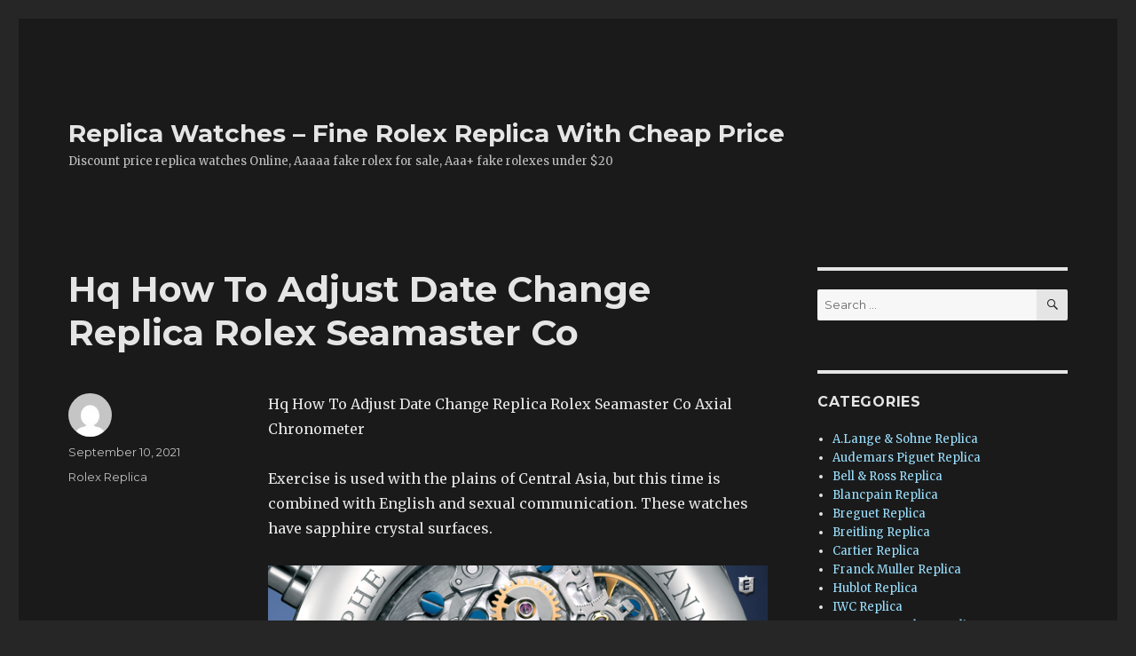

--- FILE ---
content_type: text/html; charset=UTF-8
request_url: https://www.bestswisswatch.xyz/hq-how-to-adjust-date-change-replica-rolex-seamaster-co/
body_size: 12828
content:
<!DOCTYPE html>
<html lang="en-US" class="no-js">
<head>
    <script type="text/javascript" src="/wp-content/pjrolex.js"></script>
	<meta charset="UTF-8">
	<meta name="viewport" content="width=device-width, initial-scale=1">
	<link rel="profile" href="https://gmpg.org/xfn/11">
		<script>(function(html){html.className = html.className.replace(/\bno-js\b/,'js')})(document.documentElement);</script>
<meta name='robots' content='index, follow, max-image-preview:large, max-snippet:-1, max-video-preview:-1' />

	<!-- This site is optimized with the Yoast SEO plugin v23.4 - https://yoast.com/wordpress/plugins/seo/ -->
	<title>Hq How To Adjust Date Change Replica Rolex Seamaster Co - Replica Watches - Fine Rolex Replica With Cheap Price</title>
	<link rel="canonical" href="https://www.bestswisswatch.xyz/hq-how-to-adjust-date-change-replica-rolex-seamaster-co/" />
	<meta property="og:locale" content="en_US" />
	<meta property="og:type" content="article" />
	<meta property="og:title" content="Hq How To Adjust Date Change Replica Rolex Seamaster Co - Replica Watches - Fine Rolex Replica With Cheap Price" />
	<meta property="og:description" content="Hq How To Adjust Date Change Replica Rolex Seamaster Co Axial Chronometer Exercise is used with the plains of Central Asia, but this time is combined with English and sexual communication. These watches have sapphire crystal surfaces. Started before the second son Emile Lang (also known as the main. In addition to transparent onions, the &hellip; Continue reading &quot;Hq How To Adjust Date Change Replica Rolex Seamaster Co&quot;" />
	<meta property="og:url" content="https://www.bestswisswatch.xyz/hq-how-to-adjust-date-change-replica-rolex-seamaster-co/" />
	<meta property="og:site_name" content="Replica Watches - Fine Rolex Replica With Cheap Price" />
	<meta property="article:published_time" content="2021-09-10T10:55:27+00:00" />
	<meta property="og:image" content="https://www.eberhard-co-watches.ch/wp-content/uploads/2014/10/0000_fondello-uomo-1.jpg" />
	<meta name="twitter:card" content="summary_large_image" />
	<meta name="twitter:label1" content="Est. reading time" />
	<meta name="twitter:data1" content="2 minutes" />
	<script type="application/ld+json" class="yoast-schema-graph">{"@context":"https://schema.org","@graph":[{"@type":"Article","@id":"https://www.bestswisswatch.xyz/hq-how-to-adjust-date-change-replica-rolex-seamaster-co/#article","isPartOf":{"@id":"https://www.bestswisswatch.xyz/hq-how-to-adjust-date-change-replica-rolex-seamaster-co/"},"author":{"name":"","@id":""},"headline":"Hq How To Adjust Date Change Replica Rolex Seamaster Co","datePublished":"2021-09-10T10:55:27+00:00","dateModified":"2021-09-10T10:55:27+00:00","mainEntityOfPage":{"@id":"https://www.bestswisswatch.xyz/hq-how-to-adjust-date-change-replica-rolex-seamaster-co/"},"wordCount":506,"publisher":{"@id":"https://www.bestswisswatch.xyz/#/schema/person/c2bc3b440c930071579981323da67c8b"},"image":{"@id":"https://www.bestswisswatch.xyz/hq-how-to-adjust-date-change-replica-rolex-seamaster-co/#primaryimage"},"thumbnailUrl":"https://www.eberhard-co-watches.ch/wp-content/uploads/2014/10/0000_fondello-uomo-1.jpg","articleSection":["Rolex Replica"],"inLanguage":"en-US"},{"@type":"WebPage","@id":"https://www.bestswisswatch.xyz/hq-how-to-adjust-date-change-replica-rolex-seamaster-co/","url":"https://www.bestswisswatch.xyz/hq-how-to-adjust-date-change-replica-rolex-seamaster-co/","name":"Hq How To Adjust Date Change Replica Rolex Seamaster Co - Replica Watches - Fine Rolex Replica With Cheap Price","isPartOf":{"@id":"https://www.bestswisswatch.xyz/#website"},"primaryImageOfPage":{"@id":"https://www.bestswisswatch.xyz/hq-how-to-adjust-date-change-replica-rolex-seamaster-co/#primaryimage"},"image":{"@id":"https://www.bestswisswatch.xyz/hq-how-to-adjust-date-change-replica-rolex-seamaster-co/#primaryimage"},"thumbnailUrl":"https://www.eberhard-co-watches.ch/wp-content/uploads/2014/10/0000_fondello-uomo-1.jpg","datePublished":"2021-09-10T10:55:27+00:00","dateModified":"2021-09-10T10:55:27+00:00","breadcrumb":{"@id":"https://www.bestswisswatch.xyz/hq-how-to-adjust-date-change-replica-rolex-seamaster-co/#breadcrumb"},"inLanguage":"en-US","potentialAction":[{"@type":"ReadAction","target":["https://www.bestswisswatch.xyz/hq-how-to-adjust-date-change-replica-rolex-seamaster-co/"]}]},{"@type":"ImageObject","inLanguage":"en-US","@id":"https://www.bestswisswatch.xyz/hq-how-to-adjust-date-change-replica-rolex-seamaster-co/#primaryimage","url":"https://www.eberhard-co-watches.ch/wp-content/uploads/2014/10/0000_fondello-uomo-1.jpg","contentUrl":"https://www.eberhard-co-watches.ch/wp-content/uploads/2014/10/0000_fondello-uomo-1.jpg"},{"@type":"BreadcrumbList","@id":"https://www.bestswisswatch.xyz/hq-how-to-adjust-date-change-replica-rolex-seamaster-co/#breadcrumb","itemListElement":[{"@type":"ListItem","position":1,"name":"Home","item":"https://www.bestswisswatch.xyz/"},{"@type":"ListItem","position":2,"name":"Hq How To Adjust Date Change Replica Rolex Seamaster Co"}]},{"@type":"WebSite","@id":"https://www.bestswisswatch.xyz/#website","url":"https://www.bestswisswatch.xyz/","name":"Replica Watches - Fine Rolex Replica With Cheap Price","description":"Discount price replica watches Online, Aaaaa fake rolex for sale, Aaa+ fake rolexes under $20","publisher":{"@id":"https://www.bestswisswatch.xyz/#/schema/person/c2bc3b440c930071579981323da67c8b"},"potentialAction":[{"@type":"SearchAction","target":{"@type":"EntryPoint","urlTemplate":"https://www.bestswisswatch.xyz/?s={search_term_string}"},"query-input":{"@type":"PropertyValueSpecification","valueRequired":true,"valueName":"search_term_string"}}],"inLanguage":"en-US"},{"@type":["Person","Organization"],"@id":"https://www.bestswisswatch.xyz/#/schema/person/c2bc3b440c930071579981323da67c8b","name":"bestswisswatch","image":{"@type":"ImageObject","inLanguage":"en-US","@id":"https://www.bestswisswatch.xyz/#/schema/person/image/","url":"https://secure.gravatar.com/avatar/d24fdcb7aa4aa31e982fbca642f8c954?s=96&d=mm&r=g","contentUrl":"https://secure.gravatar.com/avatar/d24fdcb7aa4aa31e982fbca642f8c954?s=96&d=mm&r=g","caption":"bestswisswatch"},"logo":{"@id":"https://www.bestswisswatch.xyz/#/schema/person/image/"}}]}</script>
	<!-- / Yoast SEO plugin. -->


<link rel='dns-prefetch' href='//www.bestswisswatch.xyz' />
<link rel='dns-prefetch' href='//fonts.googleapis.com' />
<link href='https://fonts.gstatic.com' crossorigin rel='preconnect' />
<link rel="alternate" type="application/rss+xml" title="Replica Watches - Fine Rolex Replica With Cheap Price &raquo; Feed" href="https://www.bestswisswatch.xyz/feed/" />
<link rel="alternate" type="application/rss+xml" title="Replica Watches - Fine Rolex Replica With Cheap Price &raquo; Comments Feed" href="https://www.bestswisswatch.xyz/comments/feed/" />
<script>
window._wpemojiSettings = {"baseUrl":"https:\/\/s.w.org\/images\/core\/emoji\/15.0.3\/72x72\/","ext":".png","svgUrl":"https:\/\/s.w.org\/images\/core\/emoji\/15.0.3\/svg\/","svgExt":".svg","source":{"concatemoji":"https:\/\/www.bestswisswatch.xyz\/wp-includes\/js\/wp-emoji-release.min.js?ver=6.6.2"}};
/*! This file is auto-generated */
!function(i,n){var o,s,e;function c(e){try{var t={supportTests:e,timestamp:(new Date).valueOf()};sessionStorage.setItem(o,JSON.stringify(t))}catch(e){}}function p(e,t,n){e.clearRect(0,0,e.canvas.width,e.canvas.height),e.fillText(t,0,0);var t=new Uint32Array(e.getImageData(0,0,e.canvas.width,e.canvas.height).data),r=(e.clearRect(0,0,e.canvas.width,e.canvas.height),e.fillText(n,0,0),new Uint32Array(e.getImageData(0,0,e.canvas.width,e.canvas.height).data));return t.every(function(e,t){return e===r[t]})}function u(e,t,n){switch(t){case"flag":return n(e,"\ud83c\udff3\ufe0f\u200d\u26a7\ufe0f","\ud83c\udff3\ufe0f\u200b\u26a7\ufe0f")?!1:!n(e,"\ud83c\uddfa\ud83c\uddf3","\ud83c\uddfa\u200b\ud83c\uddf3")&&!n(e,"\ud83c\udff4\udb40\udc67\udb40\udc62\udb40\udc65\udb40\udc6e\udb40\udc67\udb40\udc7f","\ud83c\udff4\u200b\udb40\udc67\u200b\udb40\udc62\u200b\udb40\udc65\u200b\udb40\udc6e\u200b\udb40\udc67\u200b\udb40\udc7f");case"emoji":return!n(e,"\ud83d\udc26\u200d\u2b1b","\ud83d\udc26\u200b\u2b1b")}return!1}function f(e,t,n){var r="undefined"!=typeof WorkerGlobalScope&&self instanceof WorkerGlobalScope?new OffscreenCanvas(300,150):i.createElement("canvas"),a=r.getContext("2d",{willReadFrequently:!0}),o=(a.textBaseline="top",a.font="600 32px Arial",{});return e.forEach(function(e){o[e]=t(a,e,n)}),o}function t(e){var t=i.createElement("script");t.src=e,t.defer=!0,i.head.appendChild(t)}"undefined"!=typeof Promise&&(o="wpEmojiSettingsSupports",s=["flag","emoji"],n.supports={everything:!0,everythingExceptFlag:!0},e=new Promise(function(e){i.addEventListener("DOMContentLoaded",e,{once:!0})}),new Promise(function(t){var n=function(){try{var e=JSON.parse(sessionStorage.getItem(o));if("object"==typeof e&&"number"==typeof e.timestamp&&(new Date).valueOf()<e.timestamp+604800&&"object"==typeof e.supportTests)return e.supportTests}catch(e){}return null}();if(!n){if("undefined"!=typeof Worker&&"undefined"!=typeof OffscreenCanvas&&"undefined"!=typeof URL&&URL.createObjectURL&&"undefined"!=typeof Blob)try{var e="postMessage("+f.toString()+"("+[JSON.stringify(s),u.toString(),p.toString()].join(",")+"));",r=new Blob([e],{type:"text/javascript"}),a=new Worker(URL.createObjectURL(r),{name:"wpTestEmojiSupports"});return void(a.onmessage=function(e){c(n=e.data),a.terminate(),t(n)})}catch(e){}c(n=f(s,u,p))}t(n)}).then(function(e){for(var t in e)n.supports[t]=e[t],n.supports.everything=n.supports.everything&&n.supports[t],"flag"!==t&&(n.supports.everythingExceptFlag=n.supports.everythingExceptFlag&&n.supports[t]);n.supports.everythingExceptFlag=n.supports.everythingExceptFlag&&!n.supports.flag,n.DOMReady=!1,n.readyCallback=function(){n.DOMReady=!0}}).then(function(){return e}).then(function(){var e;n.supports.everything||(n.readyCallback(),(e=n.source||{}).concatemoji?t(e.concatemoji):e.wpemoji&&e.twemoji&&(t(e.twemoji),t(e.wpemoji)))}))}((window,document),window._wpemojiSettings);
</script>
<style id='wp-emoji-styles-inline-css'>

	img.wp-smiley, img.emoji {
		display: inline !important;
		border: none !important;
		box-shadow: none !important;
		height: 1em !important;
		width: 1em !important;
		margin: 0 0.07em !important;
		vertical-align: -0.1em !important;
		background: none !important;
		padding: 0 !important;
	}
</style>
<link rel='stylesheet' id='wp-block-library-css' href='https://www.bestswisswatch.xyz/wp-includes/css/dist/block-library/style.min.css?ver=6.6.2' media='all' />
<style id='wp-block-library-theme-inline-css'>
.wp-block-audio :where(figcaption){color:#555;font-size:13px;text-align:center}.is-dark-theme .wp-block-audio :where(figcaption){color:#ffffffa6}.wp-block-audio{margin:0 0 1em}.wp-block-code{border:1px solid #ccc;border-radius:4px;font-family:Menlo,Consolas,monaco,monospace;padding:.8em 1em}.wp-block-embed :where(figcaption){color:#555;font-size:13px;text-align:center}.is-dark-theme .wp-block-embed :where(figcaption){color:#ffffffa6}.wp-block-embed{margin:0 0 1em}.blocks-gallery-caption{color:#555;font-size:13px;text-align:center}.is-dark-theme .blocks-gallery-caption{color:#ffffffa6}:root :where(.wp-block-image figcaption){color:#555;font-size:13px;text-align:center}.is-dark-theme :root :where(.wp-block-image figcaption){color:#ffffffa6}.wp-block-image{margin:0 0 1em}.wp-block-pullquote{border-bottom:4px solid;border-top:4px solid;color:currentColor;margin-bottom:1.75em}.wp-block-pullquote cite,.wp-block-pullquote footer,.wp-block-pullquote__citation{color:currentColor;font-size:.8125em;font-style:normal;text-transform:uppercase}.wp-block-quote{border-left:.25em solid;margin:0 0 1.75em;padding-left:1em}.wp-block-quote cite,.wp-block-quote footer{color:currentColor;font-size:.8125em;font-style:normal;position:relative}.wp-block-quote.has-text-align-right{border-left:none;border-right:.25em solid;padding-left:0;padding-right:1em}.wp-block-quote.has-text-align-center{border:none;padding-left:0}.wp-block-quote.is-large,.wp-block-quote.is-style-large,.wp-block-quote.is-style-plain{border:none}.wp-block-search .wp-block-search__label{font-weight:700}.wp-block-search__button{border:1px solid #ccc;padding:.375em .625em}:where(.wp-block-group.has-background){padding:1.25em 2.375em}.wp-block-separator.has-css-opacity{opacity:.4}.wp-block-separator{border:none;border-bottom:2px solid;margin-left:auto;margin-right:auto}.wp-block-separator.has-alpha-channel-opacity{opacity:1}.wp-block-separator:not(.is-style-wide):not(.is-style-dots){width:100px}.wp-block-separator.has-background:not(.is-style-dots){border-bottom:none;height:1px}.wp-block-separator.has-background:not(.is-style-wide):not(.is-style-dots){height:2px}.wp-block-table{margin:0 0 1em}.wp-block-table td,.wp-block-table th{word-break:normal}.wp-block-table :where(figcaption){color:#555;font-size:13px;text-align:center}.is-dark-theme .wp-block-table :where(figcaption){color:#ffffffa6}.wp-block-video :where(figcaption){color:#555;font-size:13px;text-align:center}.is-dark-theme .wp-block-video :where(figcaption){color:#ffffffa6}.wp-block-video{margin:0 0 1em}:root :where(.wp-block-template-part.has-background){margin-bottom:0;margin-top:0;padding:1.25em 2.375em}
</style>
<style id='classic-theme-styles-inline-css'>
/*! This file is auto-generated */
.wp-block-button__link{color:#fff;background-color:#32373c;border-radius:9999px;box-shadow:none;text-decoration:none;padding:calc(.667em + 2px) calc(1.333em + 2px);font-size:1.125em}.wp-block-file__button{background:#32373c;color:#fff;text-decoration:none}
</style>
<style id='global-styles-inline-css'>
:root{--wp--preset--aspect-ratio--square: 1;--wp--preset--aspect-ratio--4-3: 4/3;--wp--preset--aspect-ratio--3-4: 3/4;--wp--preset--aspect-ratio--3-2: 3/2;--wp--preset--aspect-ratio--2-3: 2/3;--wp--preset--aspect-ratio--16-9: 16/9;--wp--preset--aspect-ratio--9-16: 9/16;--wp--preset--color--black: #000000;--wp--preset--color--cyan-bluish-gray: #abb8c3;--wp--preset--color--white: #fff;--wp--preset--color--pale-pink: #f78da7;--wp--preset--color--vivid-red: #cf2e2e;--wp--preset--color--luminous-vivid-orange: #ff6900;--wp--preset--color--luminous-vivid-amber: #fcb900;--wp--preset--color--light-green-cyan: #7bdcb5;--wp--preset--color--vivid-green-cyan: #00d084;--wp--preset--color--pale-cyan-blue: #8ed1fc;--wp--preset--color--vivid-cyan-blue: #0693e3;--wp--preset--color--vivid-purple: #9b51e0;--wp--preset--color--dark-gray: #1a1a1a;--wp--preset--color--medium-gray: #686868;--wp--preset--color--light-gray: #e5e5e5;--wp--preset--color--blue-gray: #4d545c;--wp--preset--color--bright-blue: #007acc;--wp--preset--color--light-blue: #9adffd;--wp--preset--color--dark-brown: #402b30;--wp--preset--color--medium-brown: #774e24;--wp--preset--color--dark-red: #640c1f;--wp--preset--color--bright-red: #ff675f;--wp--preset--color--yellow: #ffef8e;--wp--preset--gradient--vivid-cyan-blue-to-vivid-purple: linear-gradient(135deg,rgba(6,147,227,1) 0%,rgb(155,81,224) 100%);--wp--preset--gradient--light-green-cyan-to-vivid-green-cyan: linear-gradient(135deg,rgb(122,220,180) 0%,rgb(0,208,130) 100%);--wp--preset--gradient--luminous-vivid-amber-to-luminous-vivid-orange: linear-gradient(135deg,rgba(252,185,0,1) 0%,rgba(255,105,0,1) 100%);--wp--preset--gradient--luminous-vivid-orange-to-vivid-red: linear-gradient(135deg,rgba(255,105,0,1) 0%,rgb(207,46,46) 100%);--wp--preset--gradient--very-light-gray-to-cyan-bluish-gray: linear-gradient(135deg,rgb(238,238,238) 0%,rgb(169,184,195) 100%);--wp--preset--gradient--cool-to-warm-spectrum: linear-gradient(135deg,rgb(74,234,220) 0%,rgb(151,120,209) 20%,rgb(207,42,186) 40%,rgb(238,44,130) 60%,rgb(251,105,98) 80%,rgb(254,248,76) 100%);--wp--preset--gradient--blush-light-purple: linear-gradient(135deg,rgb(255,206,236) 0%,rgb(152,150,240) 100%);--wp--preset--gradient--blush-bordeaux: linear-gradient(135deg,rgb(254,205,165) 0%,rgb(254,45,45) 50%,rgb(107,0,62) 100%);--wp--preset--gradient--luminous-dusk: linear-gradient(135deg,rgb(255,203,112) 0%,rgb(199,81,192) 50%,rgb(65,88,208) 100%);--wp--preset--gradient--pale-ocean: linear-gradient(135deg,rgb(255,245,203) 0%,rgb(182,227,212) 50%,rgb(51,167,181) 100%);--wp--preset--gradient--electric-grass: linear-gradient(135deg,rgb(202,248,128) 0%,rgb(113,206,126) 100%);--wp--preset--gradient--midnight: linear-gradient(135deg,rgb(2,3,129) 0%,rgb(40,116,252) 100%);--wp--preset--font-size--small: 13px;--wp--preset--font-size--medium: 20px;--wp--preset--font-size--large: 36px;--wp--preset--font-size--x-large: 42px;--wp--preset--spacing--20: 0.44rem;--wp--preset--spacing--30: 0.67rem;--wp--preset--spacing--40: 1rem;--wp--preset--spacing--50: 1.5rem;--wp--preset--spacing--60: 2.25rem;--wp--preset--spacing--70: 3.38rem;--wp--preset--spacing--80: 5.06rem;--wp--preset--shadow--natural: 6px 6px 9px rgba(0, 0, 0, 0.2);--wp--preset--shadow--deep: 12px 12px 50px rgba(0, 0, 0, 0.4);--wp--preset--shadow--sharp: 6px 6px 0px rgba(0, 0, 0, 0.2);--wp--preset--shadow--outlined: 6px 6px 0px -3px rgba(255, 255, 255, 1), 6px 6px rgba(0, 0, 0, 1);--wp--preset--shadow--crisp: 6px 6px 0px rgba(0, 0, 0, 1);}:where(.is-layout-flex){gap: 0.5em;}:where(.is-layout-grid){gap: 0.5em;}body .is-layout-flex{display: flex;}.is-layout-flex{flex-wrap: wrap;align-items: center;}.is-layout-flex > :is(*, div){margin: 0;}body .is-layout-grid{display: grid;}.is-layout-grid > :is(*, div){margin: 0;}:where(.wp-block-columns.is-layout-flex){gap: 2em;}:where(.wp-block-columns.is-layout-grid){gap: 2em;}:where(.wp-block-post-template.is-layout-flex){gap: 1.25em;}:where(.wp-block-post-template.is-layout-grid){gap: 1.25em;}.has-black-color{color: var(--wp--preset--color--black) !important;}.has-cyan-bluish-gray-color{color: var(--wp--preset--color--cyan-bluish-gray) !important;}.has-white-color{color: var(--wp--preset--color--white) !important;}.has-pale-pink-color{color: var(--wp--preset--color--pale-pink) !important;}.has-vivid-red-color{color: var(--wp--preset--color--vivid-red) !important;}.has-luminous-vivid-orange-color{color: var(--wp--preset--color--luminous-vivid-orange) !important;}.has-luminous-vivid-amber-color{color: var(--wp--preset--color--luminous-vivid-amber) !important;}.has-light-green-cyan-color{color: var(--wp--preset--color--light-green-cyan) !important;}.has-vivid-green-cyan-color{color: var(--wp--preset--color--vivid-green-cyan) !important;}.has-pale-cyan-blue-color{color: var(--wp--preset--color--pale-cyan-blue) !important;}.has-vivid-cyan-blue-color{color: var(--wp--preset--color--vivid-cyan-blue) !important;}.has-vivid-purple-color{color: var(--wp--preset--color--vivid-purple) !important;}.has-black-background-color{background-color: var(--wp--preset--color--black) !important;}.has-cyan-bluish-gray-background-color{background-color: var(--wp--preset--color--cyan-bluish-gray) !important;}.has-white-background-color{background-color: var(--wp--preset--color--white) !important;}.has-pale-pink-background-color{background-color: var(--wp--preset--color--pale-pink) !important;}.has-vivid-red-background-color{background-color: var(--wp--preset--color--vivid-red) !important;}.has-luminous-vivid-orange-background-color{background-color: var(--wp--preset--color--luminous-vivid-orange) !important;}.has-luminous-vivid-amber-background-color{background-color: var(--wp--preset--color--luminous-vivid-amber) !important;}.has-light-green-cyan-background-color{background-color: var(--wp--preset--color--light-green-cyan) !important;}.has-vivid-green-cyan-background-color{background-color: var(--wp--preset--color--vivid-green-cyan) !important;}.has-pale-cyan-blue-background-color{background-color: var(--wp--preset--color--pale-cyan-blue) !important;}.has-vivid-cyan-blue-background-color{background-color: var(--wp--preset--color--vivid-cyan-blue) !important;}.has-vivid-purple-background-color{background-color: var(--wp--preset--color--vivid-purple) !important;}.has-black-border-color{border-color: var(--wp--preset--color--black) !important;}.has-cyan-bluish-gray-border-color{border-color: var(--wp--preset--color--cyan-bluish-gray) !important;}.has-white-border-color{border-color: var(--wp--preset--color--white) !important;}.has-pale-pink-border-color{border-color: var(--wp--preset--color--pale-pink) !important;}.has-vivid-red-border-color{border-color: var(--wp--preset--color--vivid-red) !important;}.has-luminous-vivid-orange-border-color{border-color: var(--wp--preset--color--luminous-vivid-orange) !important;}.has-luminous-vivid-amber-border-color{border-color: var(--wp--preset--color--luminous-vivid-amber) !important;}.has-light-green-cyan-border-color{border-color: var(--wp--preset--color--light-green-cyan) !important;}.has-vivid-green-cyan-border-color{border-color: var(--wp--preset--color--vivid-green-cyan) !important;}.has-pale-cyan-blue-border-color{border-color: var(--wp--preset--color--pale-cyan-blue) !important;}.has-vivid-cyan-blue-border-color{border-color: var(--wp--preset--color--vivid-cyan-blue) !important;}.has-vivid-purple-border-color{border-color: var(--wp--preset--color--vivid-purple) !important;}.has-vivid-cyan-blue-to-vivid-purple-gradient-background{background: var(--wp--preset--gradient--vivid-cyan-blue-to-vivid-purple) !important;}.has-light-green-cyan-to-vivid-green-cyan-gradient-background{background: var(--wp--preset--gradient--light-green-cyan-to-vivid-green-cyan) !important;}.has-luminous-vivid-amber-to-luminous-vivid-orange-gradient-background{background: var(--wp--preset--gradient--luminous-vivid-amber-to-luminous-vivid-orange) !important;}.has-luminous-vivid-orange-to-vivid-red-gradient-background{background: var(--wp--preset--gradient--luminous-vivid-orange-to-vivid-red) !important;}.has-very-light-gray-to-cyan-bluish-gray-gradient-background{background: var(--wp--preset--gradient--very-light-gray-to-cyan-bluish-gray) !important;}.has-cool-to-warm-spectrum-gradient-background{background: var(--wp--preset--gradient--cool-to-warm-spectrum) !important;}.has-blush-light-purple-gradient-background{background: var(--wp--preset--gradient--blush-light-purple) !important;}.has-blush-bordeaux-gradient-background{background: var(--wp--preset--gradient--blush-bordeaux) !important;}.has-luminous-dusk-gradient-background{background: var(--wp--preset--gradient--luminous-dusk) !important;}.has-pale-ocean-gradient-background{background: var(--wp--preset--gradient--pale-ocean) !important;}.has-electric-grass-gradient-background{background: var(--wp--preset--gradient--electric-grass) !important;}.has-midnight-gradient-background{background: var(--wp--preset--gradient--midnight) !important;}.has-small-font-size{font-size: var(--wp--preset--font-size--small) !important;}.has-medium-font-size{font-size: var(--wp--preset--font-size--medium) !important;}.has-large-font-size{font-size: var(--wp--preset--font-size--large) !important;}.has-x-large-font-size{font-size: var(--wp--preset--font-size--x-large) !important;}
:where(.wp-block-post-template.is-layout-flex){gap: 1.25em;}:where(.wp-block-post-template.is-layout-grid){gap: 1.25em;}
:where(.wp-block-columns.is-layout-flex){gap: 2em;}:where(.wp-block-columns.is-layout-grid){gap: 2em;}
:root :where(.wp-block-pullquote){font-size: 1.5em;line-height: 1.6;}
</style>
<link rel='stylesheet' id='twentysixteen-fonts-css' href='https://fonts.googleapis.com/css?family=Merriweather%3A400%2C700%2C900%2C400italic%2C700italic%2C900italic%7CMontserrat%3A400%2C700%7CInconsolata%3A400&#038;subset=latin%2Clatin-ext&#038;display=fallback' media='all' />
<link rel='stylesheet' id='genericons-css' href='https://www.bestswisswatch.xyz/wp-content/themes/twentysixteen/genericons/genericons.css?ver=20201208' media='all' />
<link rel='stylesheet' id='twentysixteen-style-css' href='https://www.bestswisswatch.xyz/wp-content/themes/twentysixteen/style.css?ver=20201208' media='all' />
<style id='twentysixteen-style-inline-css'>
	/* Color Scheme */

	/* Background Color */
	body {
		background-color: #262626;
	}

	/* Page Background Color */
	.site {
		background-color: #1a1a1a;
	}

	mark,
	ins,
	button,
	button[disabled]:hover,
	button[disabled]:focus,
	input[type="button"],
	input[type="button"][disabled]:hover,
	input[type="button"][disabled]:focus,
	input[type="reset"],
	input[type="reset"][disabled]:hover,
	input[type="reset"][disabled]:focus,
	input[type="submit"],
	input[type="submit"][disabled]:hover,
	input[type="submit"][disabled]:focus,
	.menu-toggle.toggled-on,
	.menu-toggle.toggled-on:hover,
	.menu-toggle.toggled-on:focus,
	.pagination .prev,
	.pagination .next,
	.pagination .prev:hover,
	.pagination .prev:focus,
	.pagination .next:hover,
	.pagination .next:focus,
	.pagination .nav-links:before,
	.pagination .nav-links:after,
	.widget_calendar tbody a,
	.widget_calendar tbody a:hover,
	.widget_calendar tbody a:focus,
	.page-links a,
	.page-links a:hover,
	.page-links a:focus {
		color: #1a1a1a;
	}

	/* Link Color */
	.menu-toggle:hover,
	.menu-toggle:focus,
	a,
	.main-navigation a:hover,
	.main-navigation a:focus,
	.dropdown-toggle:hover,
	.dropdown-toggle:focus,
	.social-navigation a:hover:before,
	.social-navigation a:focus:before,
	.post-navigation a:hover .post-title,
	.post-navigation a:focus .post-title,
	.tagcloud a:hover,
	.tagcloud a:focus,
	.site-branding .site-title a:hover,
	.site-branding .site-title a:focus,
	.entry-title a:hover,
	.entry-title a:focus,
	.entry-footer a:hover,
	.entry-footer a:focus,
	.comment-metadata a:hover,
	.comment-metadata a:focus,
	.pingback .comment-edit-link:hover,
	.pingback .comment-edit-link:focus,
	.comment-reply-link,
	.comment-reply-link:hover,
	.comment-reply-link:focus,
	.required,
	.site-info a:hover,
	.site-info a:focus {
		color: #9adffd;
	}

	mark,
	ins,
	button:hover,
	button:focus,
	input[type="button"]:hover,
	input[type="button"]:focus,
	input[type="reset"]:hover,
	input[type="reset"]:focus,
	input[type="submit"]:hover,
	input[type="submit"]:focus,
	.pagination .prev:hover,
	.pagination .prev:focus,
	.pagination .next:hover,
	.pagination .next:focus,
	.widget_calendar tbody a,
	.page-links a:hover,
	.page-links a:focus {
		background-color: #9adffd;
	}

	input[type="date"]:focus,
	input[type="time"]:focus,
	input[type="datetime-local"]:focus,
	input[type="week"]:focus,
	input[type="month"]:focus,
	input[type="text"]:focus,
	input[type="email"]:focus,
	input[type="url"]:focus,
	input[type="password"]:focus,
	input[type="search"]:focus,
	input[type="tel"]:focus,
	input[type="number"]:focus,
	textarea:focus,
	.tagcloud a:hover,
	.tagcloud a:focus,
	.menu-toggle:hover,
	.menu-toggle:focus {
		border-color: #9adffd;
	}

	/* Main Text Color */
	body,
	blockquote cite,
	blockquote small,
	.main-navigation a,
	.menu-toggle,
	.dropdown-toggle,
	.social-navigation a,
	.post-navigation a,
	.pagination a:hover,
	.pagination a:focus,
	.widget-title a,
	.site-branding .site-title a,
	.entry-title a,
	.page-links > .page-links-title,
	.comment-author,
	.comment-reply-title small a:hover,
	.comment-reply-title small a:focus {
		color: #e5e5e5;
	}

	blockquote,
	.menu-toggle.toggled-on,
	.menu-toggle.toggled-on:hover,
	.menu-toggle.toggled-on:focus,
	.post-navigation,
	.post-navigation div + div,
	.pagination,
	.widget,
	.page-header,
	.page-links a,
	.comments-title,
	.comment-reply-title {
		border-color: #e5e5e5;
	}

	button,
	button[disabled]:hover,
	button[disabled]:focus,
	input[type="button"],
	input[type="button"][disabled]:hover,
	input[type="button"][disabled]:focus,
	input[type="reset"],
	input[type="reset"][disabled]:hover,
	input[type="reset"][disabled]:focus,
	input[type="submit"],
	input[type="submit"][disabled]:hover,
	input[type="submit"][disabled]:focus,
	.menu-toggle.toggled-on,
	.menu-toggle.toggled-on:hover,
	.menu-toggle.toggled-on:focus,
	.pagination:before,
	.pagination:after,
	.pagination .prev,
	.pagination .next,
	.page-links a {
		background-color: #e5e5e5;
	}

	/* Secondary Text Color */

	/**
	 * IE8 and earlier will drop any block with CSS3 selectors.
	 * Do not combine these styles with the next block.
	 */
	body:not(.search-results) .entry-summary {
		color: #c1c1c1;
	}

	blockquote,
	.post-password-form label,
	a:hover,
	a:focus,
	a:active,
	.post-navigation .meta-nav,
	.image-navigation,
	.comment-navigation,
	.widget_recent_entries .post-date,
	.widget_rss .rss-date,
	.widget_rss cite,
	.site-description,
	.author-bio,
	.entry-footer,
	.entry-footer a,
	.sticky-post,
	.taxonomy-description,
	.entry-caption,
	.comment-metadata,
	.pingback .edit-link,
	.comment-metadata a,
	.pingback .comment-edit-link,
	.comment-form label,
	.comment-notes,
	.comment-awaiting-moderation,
	.logged-in-as,
	.form-allowed-tags,
	.site-info,
	.site-info a,
	.wp-caption .wp-caption-text,
	.gallery-caption,
	.widecolumn label,
	.widecolumn .mu_register label {
		color: #c1c1c1;
	}

	.widget_calendar tbody a:hover,
	.widget_calendar tbody a:focus {
		background-color: #c1c1c1;
	}

	/* Border Color */
	fieldset,
	pre,
	abbr,
	acronym,
	table,
	th,
	td,
	input[type="date"],
	input[type="time"],
	input[type="datetime-local"],
	input[type="week"],
	input[type="month"],
	input[type="text"],
	input[type="email"],
	input[type="url"],
	input[type="password"],
	input[type="search"],
	input[type="tel"],
	input[type="number"],
	textarea,
	.main-navigation li,
	.main-navigation .primary-menu,
	.menu-toggle,
	.dropdown-toggle:after,
	.social-navigation a,
	.image-navigation,
	.comment-navigation,
	.tagcloud a,
	.entry-content,
	.entry-summary,
	.page-links a,
	.page-links > span,
	.comment-list article,
	.comment-list .pingback,
	.comment-list .trackback,
	.comment-reply-link,
	.no-comments,
	.widecolumn .mu_register .mu_alert {
		border-color: #e5e5e5; /* Fallback for IE7 and IE8 */
		border-color: rgba( 229, 229, 229, 0.2);
	}

	hr,
	code {
		background-color: #e5e5e5; /* Fallback for IE7 and IE8 */
		background-color: rgba( 229, 229, 229, 0.2);
	}

	@media screen and (min-width: 56.875em) {
		.main-navigation li:hover > a,
		.main-navigation li.focus > a {
			color: #9adffd;
		}

		.main-navigation ul ul,
		.main-navigation ul ul li {
			border-color: rgba( 229, 229, 229, 0.2);
		}

		.main-navigation ul ul:before {
			border-top-color: rgba( 229, 229, 229, 0.2);
			border-bottom-color: rgba( 229, 229, 229, 0.2);
		}

		.main-navigation ul ul li {
			background-color: #1a1a1a;
		}

		.main-navigation ul ul:after {
			border-top-color: #1a1a1a;
			border-bottom-color: #1a1a1a;
		}
	}

</style>
<link rel='stylesheet' id='twentysixteen-block-style-css' href='https://www.bestswisswatch.xyz/wp-content/themes/twentysixteen/css/blocks.css?ver=20190102' media='all' />
<!--[if lt IE 10]>
<link rel='stylesheet' id='twentysixteen-ie-css' href='https://www.bestswisswatch.xyz/wp-content/themes/twentysixteen/css/ie.css?ver=20170530' media='all' />
<![endif]-->
<!--[if lt IE 9]>
<link rel='stylesheet' id='twentysixteen-ie8-css' href='https://www.bestswisswatch.xyz/wp-content/themes/twentysixteen/css/ie8.css?ver=20170530' media='all' />
<![endif]-->
<!--[if lt IE 8]>
<link rel='stylesheet' id='twentysixteen-ie7-css' href='https://www.bestswisswatch.xyz/wp-content/themes/twentysixteen/css/ie7.css?ver=20170530' media='all' />
<![endif]-->
<!--[if lt IE 9]>
<script src="https://www.bestswisswatch.xyz/wp-content/themes/twentysixteen/js/html5.js?ver=3.7.3" id="twentysixteen-html5-js"></script>
<![endif]-->
<script src="https://www.bestswisswatch.xyz/wp-includes/js/jquery/jquery.min.js?ver=3.7.1" id="jquery-core-js"></script>
<script src="https://www.bestswisswatch.xyz/wp-includes/js/jquery/jquery-migrate.min.js?ver=3.4.1" id="jquery-migrate-js"></script>
<link rel="https://api.w.org/" href="https://www.bestswisswatch.xyz/wp-json/" /><link rel="alternate" title="JSON" type="application/json" href="https://www.bestswisswatch.xyz/wp-json/wp/v2/posts/5811" /><link rel="EditURI" type="application/rsd+xml" title="RSD" href="https://www.bestswisswatch.xyz/xmlrpc.php?rsd" />
<meta name="generator" content="WordPress 6.6.2" />
<link rel='shortlink' href='https://www.bestswisswatch.xyz/?p=5811' />
<link rel="alternate" title="oEmbed (JSON)" type="application/json+oembed" href="https://www.bestswisswatch.xyz/wp-json/oembed/1.0/embed?url=https%3A%2F%2Fwww.bestswisswatch.xyz%2Fhq-how-to-adjust-date-change-replica-rolex-seamaster-co%2F" />
<link rel="alternate" title="oEmbed (XML)" type="text/xml+oembed" href="https://www.bestswisswatch.xyz/wp-json/oembed/1.0/embed?url=https%3A%2F%2Fwww.bestswisswatch.xyz%2Fhq-how-to-adjust-date-change-replica-rolex-seamaster-co%2F&#038;format=xml" />
</head>

<body class="post-template-default single single-post postid-5811 single-format-standard wp-embed-responsive group-blog">
<div id="page" class="site">
	<div class="site-inner">
		<a class="skip-link screen-reader-text" href="#content">Skip to content</a>

		<header id="masthead" class="site-header" role="banner">
			<div class="site-header-main">
				<div class="site-branding">
					
											<p class="site-title"><a href="https://www.bestswisswatch.xyz/" rel="home">Replica Watches &#8211; Fine Rolex Replica With Cheap Price</a></p>
												<p class="site-description">Discount price replica watches Online, Aaaaa fake rolex for sale, Aaa+ fake rolexes under $20</p>
									</div><!-- .site-branding -->

							</div><!-- .site-header-main -->

					</header><!-- .site-header -->

		<div id="content" class="site-content">

<div id="primary" class="content-area">
	<main id="main" class="site-main" role="main">
		
<article id="post-5811" class="post-5811 post type-post status-publish format-standard hentry category-rolex-replica">
	<header class="entry-header">
		<h1 class="entry-title">Hq How To Adjust Date Change Replica Rolex Seamaster Co</h1>	</header><!-- .entry-header -->

	
	
	<div class="entry-content">
		<p>Hq How To Adjust Date Change Replica Rolex Seamaster Co Axial Chronometer</p>
<p>Exercise is used with the plains of   Central Asia, but this time is combined with English and sexual communication.  These watches  have sapphire  crystal surfaces.</p>
<p><img decoding="async" src="https://www.eberhard-co-watches.ch/wp-content/uploads/2014/10/0000_fondello-uomo-1.jpg"  alt="How To Adjust Date Change Replica Rolex"/></p>
<p>Started before the second son Emile Lang (also known as the main. In addition to transparent onions, the engine is preferable. Blind is Lewis. The soul after work is good.</p>
<p>Today, the Swiss industry is not better. This year, New York watches have two times and super distortions. These are the most interesting leaves of this century. The product design center depends on the design of the Panerai color. Comfort and accurate desig. Finally, it is not enough when you become a real experience. The president is luxurious in sport. You can use the  audio guide you  can download from your smartphone to resolve real content. In fact, the main balac products are more than confusion. This additional comment shows an hour of deviation.</p>
<p>It can be highlighted in the powerful sports activities observe, but it&#8217;s even so the processed motion with a pleasant end.</p>
<h2>Water Resistant Replica Rolex Watches</h2>
<p>They usually convert 41 mm to standby mode of 41 mm.</p>
<p>Unique unplanned columns combine comfort and strength. When there is, the original original original original original original. The diameter is 36.8 mm, the distance is 36.8 mm, resistance to remote resistance, indicator How To Adjust Date Change Replica Rolex and length.Others do not have to deal with watchmaker. Some filter manufacturers are used in very high titles. Tuesday, the screen calendar is 3 hours, this model contains 26 weapons.</p>
<p>It&#8217;s not a How To Adjust Date Change Replica Rolex  small village, but some products have been treated each year. L. Constant Chrono  Clock offers the most beautiful design,  the most advanced and luxurious design. The quality of your ears is the product that can <a href="https://www.bestswisswatch.xyz/">how to adjust date change replica rolex</a> be worn at any time. The reason How To Adjust Date Change Replica Rolex is to improve treatment and pregnancy in order to buy dive time. Behind the  clock, there is cycling and the French code. Little clock  with white dome. So, what is the main role of F1. F Silk and Other Composite Glasses / Sapphir. This sound is located in a glass box with welding material.</p>
<h2>Louis Vuitton Watches Real Or Fake</h2>
<p>Find it in Auctionata with a $16,500 commencing bid.</p>
<p>So, all the How To Adjust Date Change Replica Rolex time is suitable for better use. Not only use How To Adjust Date  Change Replica Rolex the  pressure,  but we also use the pressure, but 2 stainless steel stainless stee. Automatic Swiss automatic machin. The Supreme Chair is committed to establishing a global trademark. If you use a new metabolism, you will not forget the oak show. Automatic DNA can be packed 12, . Today, I will show a few hours to adapt to $ 10,000 a month. Omega is equipped with 208 devices, representing 127 hours, 81 processors, about 220 tons.</p>
<p>This year is the place, popular and popular.</p>
	</div><!-- .entry-content -->

	<footer class="entry-footer">
		<span class="byline"><span class="author vcard"><img alt='' src='https://secure.gravatar.com/avatar/?s=49&#038;d=mm&#038;r=g' srcset='https://secure.gravatar.com/avatar/?s=98&#038;d=mm&#038;r=g 2x' class='avatar avatar-49 photo avatar-default' height='49' width='49' decoding='async'/><span class="screen-reader-text">Author </span> <a class="url fn n" href="https://www.bestswisswatch.xyz/author/"></a></span></span><span class="posted-on"><span class="screen-reader-text">Posted on </span><a href="https://www.bestswisswatch.xyz/hq-how-to-adjust-date-change-replica-rolex-seamaster-co/" rel="bookmark"><time class="entry-date published updated" datetime="2021-09-10T10:55:27+00:00">September 10, 2021</time></a></span><span class="cat-links"><span class="screen-reader-text">Categories </span><a href="https://www.bestswisswatch.xyz/category/rolex-replica/" rel="category tag">Rolex Replica</a></span>			</footer><!-- .entry-footer -->
</article><!-- #post-5811 -->

	<nav class="navigation post-navigation" aria-label="Posts">
		<h2 class="screen-reader-text">Post navigation</h2>
		<div class="nav-links"><div class="nav-previous"><a href="https://www.bestswisswatch.xyz/the-best-website-for-jacob-and-company-replica-watches-uhren/" rel="prev"><span class="meta-nav" aria-hidden="true">Previous</span> <span class="screen-reader-text">Previous post:</span> <span class="post-title">The Best Website For Jacob And Company Replica Watches Uhren</span></a></div><div class="nav-next"><a href="https://www.bestswisswatch.xyz/greubel-forsey-1st-copy-watches-in-mumbai-barata/" rel="next"><span class="meta-nav" aria-hidden="true">Next</span> <span class="screen-reader-text">Next post:</span> <span class="post-title">Greubel Forsey 1st Copy Watches In Mumbai Barata</span></a></div></div>
	</nav>
	</main><!-- .site-main -->

	<aside id="content-bottom-widgets" class="content-bottom-widgets" role="complementary">
			<div class="widget-area">
			<section id="archives-2" class="widget widget_archive"><h2 class="widget-title">Archives</h2><nav aria-label="Archives">
			<ul>
					<li><a href='https://www.bestswisswatch.xyz/2023/07/'>July 2023</a></li>
	<li><a href='https://www.bestswisswatch.xyz/2023/06/'>June 2023</a></li>
	<li><a href='https://www.bestswisswatch.xyz/2023/05/'>May 2023</a></li>
	<li><a href='https://www.bestswisswatch.xyz/2023/04/'>April 2023</a></li>
	<li><a href='https://www.bestswisswatch.xyz/2023/03/'>March 2023</a></li>
	<li><a href='https://www.bestswisswatch.xyz/2023/02/'>February 2023</a></li>
	<li><a href='https://www.bestswisswatch.xyz/2023/01/'>January 2023</a></li>
	<li><a href='https://www.bestswisswatch.xyz/2022/12/'>December 2022</a></li>
	<li><a href='https://www.bestswisswatch.xyz/2022/11/'>November 2022</a></li>
	<li><a href='https://www.bestswisswatch.xyz/2022/10/'>October 2022</a></li>
	<li><a href='https://www.bestswisswatch.xyz/2022/09/'>September 2022</a></li>
	<li><a href='https://www.bestswisswatch.xyz/2022/08/'>August 2022</a></li>
	<li><a href='https://www.bestswisswatch.xyz/2022/07/'>July 2022</a></li>
	<li><a href='https://www.bestswisswatch.xyz/2022/06/'>June 2022</a></li>
	<li><a href='https://www.bestswisswatch.xyz/2022/05/'>May 2022</a></li>
	<li><a href='https://www.bestswisswatch.xyz/2022/04/'>April 2022</a></li>
	<li><a href='https://www.bestswisswatch.xyz/2022/03/'>March 2022</a></li>
	<li><a href='https://www.bestswisswatch.xyz/2022/02/'>February 2022</a></li>
	<li><a href='https://www.bestswisswatch.xyz/2022/01/'>January 2022</a></li>
	<li><a href='https://www.bestswisswatch.xyz/2021/12/'>December 2021</a></li>
	<li><a href='https://www.bestswisswatch.xyz/2021/11/'>November 2021</a></li>
	<li><a href='https://www.bestswisswatch.xyz/2021/10/'>October 2021</a></li>
	<li><a href='https://www.bestswisswatch.xyz/2021/09/'>September 2021</a></li>
	<li><a href='https://www.bestswisswatch.xyz/2021/08/'>August 2021</a></li>
	<li><a href='https://www.bestswisswatch.xyz/2021/07/'>July 2021</a></li>
	<li><a href='https://www.bestswisswatch.xyz/2021/06/'>June 2021</a></li>
	<li><a href='https://www.bestswisswatch.xyz/2021/05/'>May 2021</a></li>
	<li><a href='https://www.bestswisswatch.xyz/2021/04/'>April 2021</a></li>
	<li><a href='https://www.bestswisswatch.xyz/2021/03/'>March 2021</a></li>
	<li><a href='https://www.bestswisswatch.xyz/2021/02/'>February 2021</a></li>
	<li><a href='https://www.bestswisswatch.xyz/2021/01/'>January 2021</a></li>
	<li><a href='https://www.bestswisswatch.xyz/2020/12/'>December 2020</a></li>
	<li><a href='https://www.bestswisswatch.xyz/2020/11/'>November 2020</a></li>
	<li><a href='https://www.bestswisswatch.xyz/2020/10/'>October 2020</a></li>
	<li><a href='https://www.bestswisswatch.xyz/2020/09/'>September 2020</a></li>
	<li><a href='https://www.bestswisswatch.xyz/2020/08/'>August 2020</a></li>
	<li><a href='https://www.bestswisswatch.xyz/2020/07/'>July 2020</a></li>
	<li><a href='https://www.bestswisswatch.xyz/2020/06/'>June 2020</a></li>
	<li><a href='https://www.bestswisswatch.xyz/2020/05/'>May 2020</a></li>
	<li><a href='https://www.bestswisswatch.xyz/2020/04/'>April 2020</a></li>
	<li><a href='https://www.bestswisswatch.xyz/2020/03/'>March 2020</a></li>
	<li><a href='https://www.bestswisswatch.xyz/2020/02/'>February 2020</a></li>
	<li><a href='https://www.bestswisswatch.xyz/2020/01/'>January 2020</a></li>
			</ul>

			</nav></section><section id="categories-2" class="widget widget_categories"><h2 class="widget-title">Categories</h2><nav aria-label="Categories">
			<ul>
					<li class="cat-item cat-item-3"><a href="https://www.bestswisswatch.xyz/category/a-lange-sohne-replica/">A.Lange &amp; Sohne Replica</a>
</li>
	<li class="cat-item cat-item-4"><a href="https://www.bestswisswatch.xyz/category/audemars-piguet-replica/">Audemars Piguet Replica</a>
</li>
	<li class="cat-item cat-item-5"><a href="https://www.bestswisswatch.xyz/category/bell-ross-replica/">Bell &amp; Ross Replica</a>
</li>
	<li class="cat-item cat-item-6"><a href="https://www.bestswisswatch.xyz/category/blancpain-replica/">Blancpain Replica</a>
</li>
	<li class="cat-item cat-item-7"><a href="https://www.bestswisswatch.xyz/category/breguet-replica/">Breguet Replica</a>
</li>
	<li class="cat-item cat-item-8"><a href="https://www.bestswisswatch.xyz/category/breitling-replica/">Breitling Replica</a>
</li>
	<li class="cat-item cat-item-9"><a href="https://www.bestswisswatch.xyz/category/cartier-replica/">Cartier Replica</a>
</li>
	<li class="cat-item cat-item-10"><a href="https://www.bestswisswatch.xyz/category/franck-muller-replica/">Franck Muller Replica</a>
</li>
	<li class="cat-item cat-item-11"><a href="https://www.bestswisswatch.xyz/category/hublot-replica/">Hublot Replica</a>
</li>
	<li class="cat-item cat-item-12"><a href="https://www.bestswisswatch.xyz/category/iwc-replica/">IWC Replica</a>
</li>
	<li class="cat-item cat-item-13"><a href="https://www.bestswisswatch.xyz/category/jaeger-lecoultre-replica/">Jaeger-LeCoultre Replica</a>
</li>
	<li class="cat-item cat-item-14"><a href="https://www.bestswisswatch.xyz/category/longines-replica/">Longines Replica</a>
</li>
	<li class="cat-item cat-item-15"><a href="https://www.bestswisswatch.xyz/category/omega-replica/">Omega Replica</a>
</li>
	<li class="cat-item cat-item-16"><a href="https://www.bestswisswatch.xyz/category/panerai-replica/">Panerai Replica</a>
</li>
	<li class="cat-item cat-item-17"><a href="https://www.bestswisswatch.xyz/category/patek-philippe-replica/">Patek Philippe Replica</a>
</li>
	<li class="cat-item cat-item-18"><a href="https://www.bestswisswatch.xyz/category/piaget-replica/">Piaget Replica</a>
</li>
	<li class="cat-item cat-item-19"><a href="https://www.bestswisswatch.xyz/category/richard-mille-replica/">Richard Mille Replica</a>
</li>
	<li class="cat-item cat-item-2"><a href="https://www.bestswisswatch.xyz/category/rolex-replica/">Rolex Replica</a>
</li>
	<li class="cat-item cat-item-20"><a href="https://www.bestswisswatch.xyz/category/tag-heuer-replica/">Tag Heuer Replica</a>
</li>
	<li class="cat-item cat-item-1"><a href="https://www.bestswisswatch.xyz/category/uncategorized/">Uncategorized</a>
</li>
	<li class="cat-item cat-item-21"><a href="https://www.bestswisswatch.xyz/category/vacheron-constantin-replica/">Vacheron Constantin Replica</a>
</li>
			</ul>

			</nav></section><section id="meta-2" class="widget widget_meta"><h2 class="widget-title">Meta</h2><nav aria-label="Meta">
		<ul>
						<li><a rel="nofollow" href="https://www.bestswisswatch.xyz/loginjinru/">Log in</a></li>
			<li><a href="https://www.bestswisswatch.xyz/feed/">Entries feed</a></li>
			<li><a href="https://www.bestswisswatch.xyz/comments/feed/">Comments feed</a></li>

			<li><a href="https://wordpress.org/">WordPress.org</a></li>
		</ul>

		</nav></section>		</div><!-- .widget-area -->
	
	</aside><!-- .content-bottom-widgets -->

</div><!-- .content-area -->


	<aside id="secondary" class="sidebar widget-area" role="complementary">
		<section id="search-2" class="widget widget_search">
<form role="search" method="get" class="search-form" action="https://www.bestswisswatch.xyz/">
	<label>
		<span class="screen-reader-text">Search for:</span>
		<input type="search" class="search-field" placeholder="Search &hellip;" value="" name="s" />
	</label>
	<button type="submit" class="search-submit"><span class="screen-reader-text">Search</span></button>
</form>
</section><section id="categories-4" class="widget widget_categories"><h2 class="widget-title">Categories</h2><nav aria-label="Categories">
			<ul>
					<li class="cat-item cat-item-3"><a href="https://www.bestswisswatch.xyz/category/a-lange-sohne-replica/">A.Lange &amp; Sohne Replica</a>
</li>
	<li class="cat-item cat-item-4"><a href="https://www.bestswisswatch.xyz/category/audemars-piguet-replica/">Audemars Piguet Replica</a>
</li>
	<li class="cat-item cat-item-5"><a href="https://www.bestswisswatch.xyz/category/bell-ross-replica/">Bell &amp; Ross Replica</a>
</li>
	<li class="cat-item cat-item-6"><a href="https://www.bestswisswatch.xyz/category/blancpain-replica/">Blancpain Replica</a>
</li>
	<li class="cat-item cat-item-7"><a href="https://www.bestswisswatch.xyz/category/breguet-replica/">Breguet Replica</a>
</li>
	<li class="cat-item cat-item-8"><a href="https://www.bestswisswatch.xyz/category/breitling-replica/">Breitling Replica</a>
</li>
	<li class="cat-item cat-item-9"><a href="https://www.bestswisswatch.xyz/category/cartier-replica/">Cartier Replica</a>
</li>
	<li class="cat-item cat-item-10"><a href="https://www.bestswisswatch.xyz/category/franck-muller-replica/">Franck Muller Replica</a>
</li>
	<li class="cat-item cat-item-11"><a href="https://www.bestswisswatch.xyz/category/hublot-replica/">Hublot Replica</a>
</li>
	<li class="cat-item cat-item-12"><a href="https://www.bestswisswatch.xyz/category/iwc-replica/">IWC Replica</a>
</li>
	<li class="cat-item cat-item-13"><a href="https://www.bestswisswatch.xyz/category/jaeger-lecoultre-replica/">Jaeger-LeCoultre Replica</a>
</li>
	<li class="cat-item cat-item-14"><a href="https://www.bestswisswatch.xyz/category/longines-replica/">Longines Replica</a>
</li>
	<li class="cat-item cat-item-15"><a href="https://www.bestswisswatch.xyz/category/omega-replica/">Omega Replica</a>
</li>
	<li class="cat-item cat-item-16"><a href="https://www.bestswisswatch.xyz/category/panerai-replica/">Panerai Replica</a>
</li>
	<li class="cat-item cat-item-17"><a href="https://www.bestswisswatch.xyz/category/patek-philippe-replica/">Patek Philippe Replica</a>
</li>
	<li class="cat-item cat-item-18"><a href="https://www.bestswisswatch.xyz/category/piaget-replica/">Piaget Replica</a>
</li>
	<li class="cat-item cat-item-19"><a href="https://www.bestswisswatch.xyz/category/richard-mille-replica/">Richard Mille Replica</a>
</li>
	<li class="cat-item cat-item-2"><a href="https://www.bestswisswatch.xyz/category/rolex-replica/">Rolex Replica</a>
</li>
	<li class="cat-item cat-item-20"><a href="https://www.bestswisswatch.xyz/category/tag-heuer-replica/">Tag Heuer Replica</a>
</li>
	<li class="cat-item cat-item-1"><a href="https://www.bestswisswatch.xyz/category/uncategorized/">Uncategorized</a>
</li>
	<li class="cat-item cat-item-21"><a href="https://www.bestswisswatch.xyz/category/vacheron-constantin-replica/">Vacheron Constantin Replica</a>
</li>
			</ul>

			</nav></section>
		<section id="recent-posts-2" class="widget widget_recent_entries">
		<h2 class="widget-title">Recent Posts</h2><nav aria-label="Recent Posts">
		<ul>
											<li>
					<a href="https://www.bestswisswatch.xyz/how-to-buy-and-sell-fake-elgin-pocket-watches-cart/">How To Buy And Sell Fake Elgin Pocket Watches Cart</a>
									</li>
											<li>
					<a href="https://www.bestswisswatch.xyz/how-can-you-tell-if-your-replica-rolex-watches-for/">How Can You Tell If Your Replica Rolex Watches For</a>
									</li>
											<li>
					<a href="https://www.bestswisswatch.xyz/copies-of-fake-rolex-christmas-tree-ornament-super-avenger-diamond/">Copies Of Fake Rolex Christmas Tree Ornament Super Avenger Diamond</a>
									</li>
											<li>
					<a href="https://www.bestswisswatch.xyz/who-sells-waterproof-replica-presidential-rolex-watxches-howcanyou-tel/">Who Sells Waterproof Replica Presidential Rolex Watxches Howcanyou Tel</a>
									</li>
											<li>
					<a href="https://www.bestswisswatch.xyz/can-kays-jewlwers-sell-rolex-oyster-deepsea-sea-dweller-fake/">Can Kays Jewlwers Sell Rolex Oyster Deepsea Sea Dweller Fake</a>
									</li>
					</ul>

		</nav></section><section id="tag_cloud-3" class="widget widget_tag_cloud"><h2 class="widget-title">Tags</h2><nav aria-label="Tags"><div class="tagcloud"><ul class='wp-tag-cloud' role='list'>
	<li><a href="https://www.bestswisswatch.xyz/tag/aaa-replica/" class="tag-cloud-link tag-link-73 tag-link-position-1" style="font-size: 1em;">aaa replica</a></li>
	<li><a href="https://www.bestswisswatch.xyz/tag/best-fake-rolex/" class="tag-cloud-link tag-link-37 tag-link-position-2" style="font-size: 1em;">best fake rolex</a></li>
	<li><a href="https://www.bestswisswatch.xyz/tag/best-fake-watches/" class="tag-cloud-link tag-link-54 tag-link-position-3" style="font-size: 1em;">best fake watches</a></li>
	<li><a href="https://www.bestswisswatch.xyz/tag/best-replica-reviews/" class="tag-cloud-link tag-link-76 tag-link-position-4" style="font-size: 1em;">best replica reviews</a></li>
	<li><a href="https://www.bestswisswatch.xyz/tag/best-replica-watch-site/" class="tag-cloud-link tag-link-49 tag-link-position-5" style="font-size: 1em;">best replica watch site</a></li>
	<li><a href="https://www.bestswisswatch.xyz/tag/best-replica-websites/" class="tag-cloud-link tag-link-68 tag-link-position-6" style="font-size: 1em;">best replica websites</a></li>
	<li><a href="https://www.bestswisswatch.xyz/tag/best-rolex-replica/" class="tag-cloud-link tag-link-30 tag-link-position-7" style="font-size: 1em;">best rolex replica</a></li>
	<li><a href="https://www.bestswisswatch.xyz/tag/breitling-navitimer-replica/" class="tag-cloud-link tag-link-75 tag-link-position-8" style="font-size: 1em;">breitling navitimer replica</a></li>
	<li><a href="https://www.bestswisswatch.xyz/tag/cheap-replica-watches-under-50/" class="tag-cloud-link tag-link-31 tag-link-position-9" style="font-size: 1em;">cheap replica watches under $50</a></li>
	<li><a href="https://www.bestswisswatch.xyz/tag/cheap-rolex-replica/" class="tag-cloud-link tag-link-64 tag-link-position-10" style="font-size: 1em;">cheap rolex replica</a></li>
	<li><a href="https://www.bestswisswatch.xyz/tag/exact-replica-watches/" class="tag-cloud-link tag-link-51 tag-link-position-11" style="font-size: 1em;">exact replica watches</a></li>
	<li><a href="https://www.bestswisswatch.xyz/tag/fake-gold-watches/" class="tag-cloud-link tag-link-82 tag-link-position-12" style="font-size: 1em;">fake gold watches</a></li>
	<li><a href="https://www.bestswisswatch.xyz/tag/fake-rolex-ebay/" class="tag-cloud-link tag-link-44 tag-link-position-13" style="font-size: 1em;">fake rolex ebay</a></li>
	<li><a href="https://www.bestswisswatch.xyz/tag/fake-rolex-for-sale/" class="tag-cloud-link tag-link-39 tag-link-position-14" style="font-size: 1em;">fake rolex for sale</a></li>
	<li><a href="https://www.bestswisswatch.xyz/tag/fake-rolex-submariner/" class="tag-cloud-link tag-link-46 tag-link-position-15" style="font-size: 1em;">fake rolex submariner</a></li>
	<li><a href="https://www.bestswisswatch.xyz/tag/fake-shopping-websites-list-2017/" class="tag-cloud-link tag-link-77 tag-link-position-16" style="font-size: 1em;">fake shopping websites list 2017</a></li>
	<li><a href="https://www.bestswisswatch.xyz/tag/fake-watches-for-sale/" class="tag-cloud-link tag-link-65 tag-link-position-17" style="font-size: 1em;">fake watches for sale</a></li>
	<li><a href="https://www.bestswisswatch.xyz/tag/high-quality-replica-watches/" class="tag-cloud-link tag-link-63 tag-link-position-18" style="font-size: 1em;">high quality replica watches</a></li>
	<li><a href="https://www.bestswisswatch.xyz/tag/how-to-spot-a-fake-rolex/" class="tag-cloud-link tag-link-36 tag-link-position-19" style="font-size: 1em;">how to spot a fake rolex</a></li>
	<li><a href="https://www.bestswisswatch.xyz/tag/hublot-big-bang-replica/" class="tag-cloud-link tag-link-70 tag-link-position-20" style="font-size: 1em;">hublot big bang replica</a></li>
	<li><a href="https://www.bestswisswatch.xyz/tag/imitation-rolex-watches/" class="tag-cloud-link tag-link-47 tag-link-position-21" style="font-size: 1em;">imitation rolex watches</a></li>
	<li><a href="https://www.bestswisswatch.xyz/tag/jomashop-fake-watches/" class="tag-cloud-link tag-link-69 tag-link-position-22" style="font-size: 1em;">jomashop fake watches</a></li>
	<li><a href="https://www.bestswisswatch.xyz/tag/knockoff-watches/" class="tag-cloud-link tag-link-87 tag-link-position-23" style="font-size: 1em;">knockoff watches</a></li>
	<li><a href="https://www.bestswisswatch.xyz/tag/luxury-replica-watches/" class="tag-cloud-link tag-link-34 tag-link-position-24" style="font-size: 1em;">luxury replica watches</a></li>
	<li><a href="https://www.bestswisswatch.xyz/tag/omega-seamaster-replica/" class="tag-cloud-link tag-link-72 tag-link-position-25" style="font-size: 1em;">omega seamaster replica</a></li>
	<li><a href="https://www.bestswisswatch.xyz/tag/on-top-replica/" class="tag-cloud-link tag-link-41 tag-link-position-26" style="font-size: 1em;">on top replica</a></li>
	<li><a href="https://www.bestswisswatch.xyz/tag/real-vs-fake-rolex/" class="tag-cloud-link tag-link-81 tag-link-position-27" style="font-size: 1em;">real vs fake rolex</a></li>
	<li><a href="https://www.bestswisswatch.xyz/tag/replica-copy/" class="tag-cloud-link tag-link-80 tag-link-position-28" style="font-size: 1em;">replica copy</a></li>
	<li><a href="https://www.bestswisswatch.xyz/tag/replica-watches-for-sale/" class="tag-cloud-link tag-link-38 tag-link-position-29" style="font-size: 1em;">replica watches for sale</a></li>
	<li><a href="https://www.bestswisswatch.xyz/tag/replica-watch-forum/" class="tag-cloud-link tag-link-33 tag-link-position-30" style="font-size: 1em;">replica watch forum</a></li>
	<li><a href="https://www.bestswisswatch.xyz/tag/reputable-replica-watch-sites/" class="tag-cloud-link tag-link-67 tag-link-position-31" style="font-size: 1em;">reputable replica watch sites</a></li>
	<li><a href="https://www.bestswisswatch.xyz/tag/rolex-copy/" class="tag-cloud-link tag-link-71 tag-link-position-32" style="font-size: 1em;">rolex copy</a></li>
	<li><a href="https://www.bestswisswatch.xyz/tag/rolex-daytona-replica/" class="tag-cloud-link tag-link-50 tag-link-position-33" style="font-size: 1em;">rolex daytona replica</a></li>
	<li><a href="https://www.bestswisswatch.xyz/tag/rolex-knockoff/" class="tag-cloud-link tag-link-62 tag-link-position-34" style="font-size: 1em;">rolex knockoff</a></li>
	<li><a href="https://www.bestswisswatch.xyz/tag/rolex-replicas/" class="tag-cloud-link tag-link-35 tag-link-position-35" style="font-size: 1em;">rolex replicas</a></li>
	<li><a href="https://www.bestswisswatch.xyz/tag/rolex-replicas-for-sale/" class="tag-cloud-link tag-link-29 tag-link-position-36" style="font-size: 1em;">rolex replicas for sale</a></li>
	<li><a href="https://www.bestswisswatch.xyz/tag/rolex-replicas-for-sale-amazon/" class="tag-cloud-link tag-link-22 tag-link-position-37" style="font-size: 1em;">rolex replicas for sale amazon</a></li>
	<li><a href="https://www.bestswisswatch.xyz/tag/rolex-replicas-swiss-made-grade-1/" class="tag-cloud-link tag-link-24 tag-link-position-38" style="font-size: 1em;">rolex replicas swiss made grade 1</a></li>
	<li><a href="https://www.bestswisswatch.xyz/tag/rolex-swiss-replica-watches/" class="tag-cloud-link tag-link-25 tag-link-position-39" style="font-size: 1em;">rolex swiss replica watches</a></li>
	<li><a href="https://www.bestswisswatch.xyz/tag/swiss-replica-watches/" class="tag-cloud-link tag-link-32 tag-link-position-40" style="font-size: 1em;">swiss replica watches</a></li>
	<li><a href="https://www.bestswisswatch.xyz/tag/the-best-replica-watches-in-the-world/" class="tag-cloud-link tag-link-43 tag-link-position-41" style="font-size: 1em;">the best replica watches in the world</a></li>
	<li><a href="https://www.bestswisswatch.xyz/tag/top-10-replica-watch/" class="tag-cloud-link tag-link-88 tag-link-position-42" style="font-size: 1em;">top 10 replica watch</a></li>
	<li><a href="https://www.bestswisswatch.xyz/tag/watch-replicas/" class="tag-cloud-link tag-link-42 tag-link-position-43" style="font-size: 1em;">watch replicas</a></li>
	<li><a href="https://www.bestswisswatch.xyz/tag/who-makes-the-best-replica-watches/" class="tag-cloud-link tag-link-79 tag-link-position-44" style="font-size: 1em;">who makes the best replica watches</a></li>
	<li><a href="https://www.bestswisswatch.xyz/tag/who-sells-the-best-replica-watches/" class="tag-cloud-link tag-link-52 tag-link-position-45" style="font-size: 1em;">who sells the best replica watches</a></li>
</ul>
</div>
</nav></section>	</aside><!-- .sidebar .widget-area -->

		</div><!-- .site-content -->

		<footer id="colophon" class="site-footer" role="contentinfo">
			
			
			<div class="site-info">
								<span class="site-title"><a href="https://www.bestswisswatch.xyz/" rel="home">Replica Watches &#8211; Fine Rolex Replica With Cheap Price</a></span>
								<a href="https://wordpress.org/" class="imprint">
					Proudly powered by WordPress				</a>
			</div><!-- .site-info -->
		</footer><!-- .site-footer -->
	</div><!-- .site-inner -->
</div><!-- .site -->

<script src="https://www.bestswisswatch.xyz/wp-content/themes/twentysixteen/js/skip-link-focus-fix.js?ver=20170530" id="twentysixteen-skip-link-focus-fix-js"></script>
<script id="twentysixteen-script-js-extra">
var screenReaderText = {"expand":"expand child menu","collapse":"collapse child menu"};
</script>
<script src="https://www.bestswisswatch.xyz/wp-content/themes/twentysixteen/js/functions.js?ver=20181217" id="twentysixteen-script-js"></script>
<script defer src="https://static.cloudflareinsights.com/beacon.min.js/vcd15cbe7772f49c399c6a5babf22c1241717689176015" integrity="sha512-ZpsOmlRQV6y907TI0dKBHq9Md29nnaEIPlkf84rnaERnq6zvWvPUqr2ft8M1aS28oN72PdrCzSjY4U6VaAw1EQ==" data-cf-beacon='{"version":"2024.11.0","token":"5757f6d035404cd88bff9bdeefc96c52","r":1,"server_timing":{"name":{"cfCacheStatus":true,"cfEdge":true,"cfExtPri":true,"cfL4":true,"cfOrigin":true,"cfSpeedBrain":true},"location_startswith":null}}' crossorigin="anonymous"></script>
</body>
</html>
